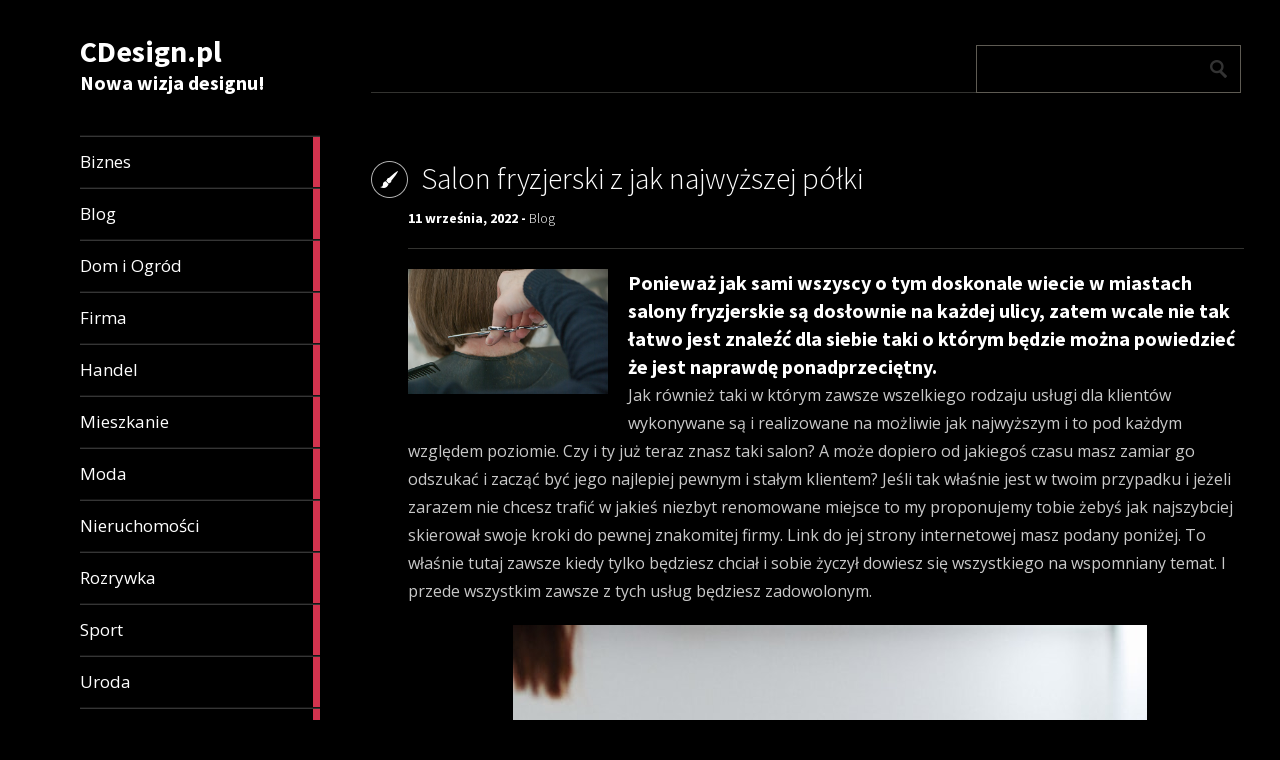

--- FILE ---
content_type: text/html; charset=UTF-8
request_url: https://cdesign.pl/salon-fryzjerski-z-jak-najwyzszej-polki/
body_size: 9676
content:
<!DOCTYPE html>
<html lang="pl-PL">
	<head>
		<meta charset="UTF-8" />
		<title>Salon fryzjerski z jak najwyższej półki - CDesign.pl</title>
		<meta name="viewport" content="width=device-width, initial-scale=1.0">

<!-- Google tag (gtag.js) -->
<script async src="https://www.googletagmanager.com/gtag/js?id=G-L8JGZ5F1RC"></script>
<script>
  window.dataLayer = window.dataLayer || [];
  function gtag(){dataLayer.push(arguments);}
  gtag('js', new Date());

  gtag('config', 'G-L8JGZ5F1RC');
</script>

		<link rel="profile" href="https://gmpg.org/xfn/11">
		<link rel="pingback" href="https://cdesign.pl/xmlrpc.php">

		<meta name='robots' content='index, follow, max-image-preview:large, max-snippet:-1, max-video-preview:-1' />

	<!-- This site is optimized with the Yoast SEO plugin v18.0 - https://yoast.com/wordpress/plugins/seo/ -->
	<title>Salon fryzjerski z jak najwyższej półki - CDesign.pl</title>
	<link rel="canonical" href="https://cdesign.pl/salon-fryzjerski-z-jak-najwyzszej-polki/" />
	<meta property="og:locale" content="pl_PL" />
	<meta property="og:type" content="article" />
	<meta property="og:title" content="Salon fryzjerski z jak najwyższej półki - CDesign.pl" />
	<meta property="og:description" content="Ponieważ jak sami wszyscy o tym doskonale wiecie w miastach salony fryzjerskie są dosłownie na każdej ulicy, zatem wcale nie tak łatwo jest znaleźć dla siebie taki o którym będzie można powiedzieć że jest naprawdę ponadprzeciętny. Jak również taki w którym zawsze wszelkiego rodzaju usługi dla klientów wykonywane są i realizowane na możliwie jak najwyższym [&hellip;]" />
	<meta property="og:url" content="https://cdesign.pl/salon-fryzjerski-z-jak-najwyzszej-polki/" />
	<meta property="og:site_name" content="CDesign.pl" />
	<meta property="article:published_time" content="2022-09-11T10:08:03+00:00" />
	<meta property="og:image" content="https://cdesign.pl/wp-content/uploads/2022/09/salon-fryzjerski-z-jak-najwyzszej-polki-img.jpg" />
	<meta property="og:image:width" content="640" />
	<meta property="og:image:height" content="400" />
	<meta property="og:image:type" content="image/jpeg" />
	<meta name="twitter:card" content="summary_large_image" />
	<meta name="twitter:label1" content="Napisane przez" />
	<meta name="twitter:data1" content="admin" />
	<meta name="twitter:label2" content="Szacowany czas czytania" />
	<meta name="twitter:data2" content="2 minuty" />
	<script type="application/ld+json" class="yoast-schema-graph">{"@context":"https://schema.org","@graph":[{"@type":"WebSite","@id":"https://cdesign.pl/#website","url":"https://cdesign.pl/","name":"CDesign.pl","description":"Nowa wizja designu!","potentialAction":[{"@type":"SearchAction","target":{"@type":"EntryPoint","urlTemplate":"https://cdesign.pl/?s={search_term_string}"},"query-input":"required name=search_term_string"}],"inLanguage":"pl-PL"},{"@type":"ImageObject","@id":"https://cdesign.pl/salon-fryzjerski-z-jak-najwyzszej-polki/#primaryimage","inLanguage":"pl-PL","url":"https://cdesign.pl/wp-content/uploads/2022/09/salon-fryzjerski-z-jak-najwyzszej-polki-img.jpg","contentUrl":"https://cdesign.pl/wp-content/uploads/2022/09/salon-fryzjerski-z-jak-najwyzszej-polki-img.jpg","width":640,"height":400},{"@type":"WebPage","@id":"https://cdesign.pl/salon-fryzjerski-z-jak-najwyzszej-polki/#webpage","url":"https://cdesign.pl/salon-fryzjerski-z-jak-najwyzszej-polki/","name":"Salon fryzjerski z jak najwyższej półki - CDesign.pl","isPartOf":{"@id":"https://cdesign.pl/#website"},"primaryImageOfPage":{"@id":"https://cdesign.pl/salon-fryzjerski-z-jak-najwyzszej-polki/#primaryimage"},"datePublished":"2022-09-11T10:08:03+00:00","dateModified":"2022-09-11T10:08:03+00:00","author":{"@id":"https://cdesign.pl/#/schema/person/17638e685027cad6dd349b8895b50b9b"},"breadcrumb":{"@id":"https://cdesign.pl/salon-fryzjerski-z-jak-najwyzszej-polki/#breadcrumb"},"inLanguage":"pl-PL","potentialAction":[{"@type":"ReadAction","target":["https://cdesign.pl/salon-fryzjerski-z-jak-najwyzszej-polki/"]}]},{"@type":"BreadcrumbList","@id":"https://cdesign.pl/salon-fryzjerski-z-jak-najwyzszej-polki/#breadcrumb","itemListElement":[{"@type":"ListItem","position":1,"name":"Strona główna","item":"https://cdesign.pl/"},{"@type":"ListItem","position":2,"name":"Salon fryzjerski z jak najwyższej półki"}]},{"@type":"Person","@id":"https://cdesign.pl/#/schema/person/17638e685027cad6dd349b8895b50b9b","name":"admin","image":{"@type":"ImageObject","@id":"https://cdesign.pl/#personlogo","inLanguage":"pl-PL","url":"https://secure.gravatar.com/avatar/a931100de13f5b18aa5b197ef55692be?s=96&d=mm&r=g","contentUrl":"https://secure.gravatar.com/avatar/a931100de13f5b18aa5b197ef55692be?s=96&d=mm&r=g","caption":"admin"},"url":"https://cdesign.pl/author/admin/"}]}</script>
	<!-- / Yoast SEO plugin. -->


<link rel='dns-prefetch' href='//fonts.googleapis.com' />
<link rel="alternate" type="application/rss+xml" title="CDesign.pl &raquo; Kanał z wpisami" href="https://cdesign.pl/feed/" />
<link rel="alternate" type="application/rss+xml" title="CDesign.pl &raquo; Kanał z komentarzami" href="https://cdesign.pl/comments/feed/" />
<script type="text/javascript">
window._wpemojiSettings = {"baseUrl":"https:\/\/s.w.org\/images\/core\/emoji\/14.0.0\/72x72\/","ext":".png","svgUrl":"https:\/\/s.w.org\/images\/core\/emoji\/14.0.0\/svg\/","svgExt":".svg","source":{"concatemoji":"https:\/\/cdesign.pl\/wp-includes\/js\/wp-emoji-release.min.js?ver=6.1.1"}};
/*! This file is auto-generated */
!function(e,a,t){var n,r,o,i=a.createElement("canvas"),p=i.getContext&&i.getContext("2d");function s(e,t){var a=String.fromCharCode,e=(p.clearRect(0,0,i.width,i.height),p.fillText(a.apply(this,e),0,0),i.toDataURL());return p.clearRect(0,0,i.width,i.height),p.fillText(a.apply(this,t),0,0),e===i.toDataURL()}function c(e){var t=a.createElement("script");t.src=e,t.defer=t.type="text/javascript",a.getElementsByTagName("head")[0].appendChild(t)}for(o=Array("flag","emoji"),t.supports={everything:!0,everythingExceptFlag:!0},r=0;r<o.length;r++)t.supports[o[r]]=function(e){if(p&&p.fillText)switch(p.textBaseline="top",p.font="600 32px Arial",e){case"flag":return s([127987,65039,8205,9895,65039],[127987,65039,8203,9895,65039])?!1:!s([55356,56826,55356,56819],[55356,56826,8203,55356,56819])&&!s([55356,57332,56128,56423,56128,56418,56128,56421,56128,56430,56128,56423,56128,56447],[55356,57332,8203,56128,56423,8203,56128,56418,8203,56128,56421,8203,56128,56430,8203,56128,56423,8203,56128,56447]);case"emoji":return!s([129777,127995,8205,129778,127999],[129777,127995,8203,129778,127999])}return!1}(o[r]),t.supports.everything=t.supports.everything&&t.supports[o[r]],"flag"!==o[r]&&(t.supports.everythingExceptFlag=t.supports.everythingExceptFlag&&t.supports[o[r]]);t.supports.everythingExceptFlag=t.supports.everythingExceptFlag&&!t.supports.flag,t.DOMReady=!1,t.readyCallback=function(){t.DOMReady=!0},t.supports.everything||(n=function(){t.readyCallback()},a.addEventListener?(a.addEventListener("DOMContentLoaded",n,!1),e.addEventListener("load",n,!1)):(e.attachEvent("onload",n),a.attachEvent("onreadystatechange",function(){"complete"===a.readyState&&t.readyCallback()})),(e=t.source||{}).concatemoji?c(e.concatemoji):e.wpemoji&&e.twemoji&&(c(e.twemoji),c(e.wpemoji)))}(window,document,window._wpemojiSettings);
</script>
<style type="text/css">
img.wp-smiley,
img.emoji {
	display: inline !important;
	border: none !important;
	box-shadow: none !important;
	height: 1em !important;
	width: 1em !important;
	margin: 0 0.07em !important;
	vertical-align: -0.1em !important;
	background: none !important;
	padding: 0 !important;
}
</style>
	<link rel='stylesheet' id='wp-block-library-css' href='https://cdesign.pl/wp-includes/css/dist/block-library/style.min.css?ver=6.1.1' type='text/css' media='all' />
<link rel='stylesheet' id='classic-theme-styles-css' href='https://cdesign.pl/wp-includes/css/classic-themes.min.css?ver=1' type='text/css' media='all' />
<style id='global-styles-inline-css' type='text/css'>
body{--wp--preset--color--black: #000000;--wp--preset--color--cyan-bluish-gray: #abb8c3;--wp--preset--color--white: #ffffff;--wp--preset--color--pale-pink: #f78da7;--wp--preset--color--vivid-red: #cf2e2e;--wp--preset--color--luminous-vivid-orange: #ff6900;--wp--preset--color--luminous-vivid-amber: #fcb900;--wp--preset--color--light-green-cyan: #7bdcb5;--wp--preset--color--vivid-green-cyan: #00d084;--wp--preset--color--pale-cyan-blue: #8ed1fc;--wp--preset--color--vivid-cyan-blue: #0693e3;--wp--preset--color--vivid-purple: #9b51e0;--wp--preset--gradient--vivid-cyan-blue-to-vivid-purple: linear-gradient(135deg,rgba(6,147,227,1) 0%,rgb(155,81,224) 100%);--wp--preset--gradient--light-green-cyan-to-vivid-green-cyan: linear-gradient(135deg,rgb(122,220,180) 0%,rgb(0,208,130) 100%);--wp--preset--gradient--luminous-vivid-amber-to-luminous-vivid-orange: linear-gradient(135deg,rgba(252,185,0,1) 0%,rgba(255,105,0,1) 100%);--wp--preset--gradient--luminous-vivid-orange-to-vivid-red: linear-gradient(135deg,rgba(255,105,0,1) 0%,rgb(207,46,46) 100%);--wp--preset--gradient--very-light-gray-to-cyan-bluish-gray: linear-gradient(135deg,rgb(238,238,238) 0%,rgb(169,184,195) 100%);--wp--preset--gradient--cool-to-warm-spectrum: linear-gradient(135deg,rgb(74,234,220) 0%,rgb(151,120,209) 20%,rgb(207,42,186) 40%,rgb(238,44,130) 60%,rgb(251,105,98) 80%,rgb(254,248,76) 100%);--wp--preset--gradient--blush-light-purple: linear-gradient(135deg,rgb(255,206,236) 0%,rgb(152,150,240) 100%);--wp--preset--gradient--blush-bordeaux: linear-gradient(135deg,rgb(254,205,165) 0%,rgb(254,45,45) 50%,rgb(107,0,62) 100%);--wp--preset--gradient--luminous-dusk: linear-gradient(135deg,rgb(255,203,112) 0%,rgb(199,81,192) 50%,rgb(65,88,208) 100%);--wp--preset--gradient--pale-ocean: linear-gradient(135deg,rgb(255,245,203) 0%,rgb(182,227,212) 50%,rgb(51,167,181) 100%);--wp--preset--gradient--electric-grass: linear-gradient(135deg,rgb(202,248,128) 0%,rgb(113,206,126) 100%);--wp--preset--gradient--midnight: linear-gradient(135deg,rgb(2,3,129) 0%,rgb(40,116,252) 100%);--wp--preset--duotone--dark-grayscale: url('#wp-duotone-dark-grayscale');--wp--preset--duotone--grayscale: url('#wp-duotone-grayscale');--wp--preset--duotone--purple-yellow: url('#wp-duotone-purple-yellow');--wp--preset--duotone--blue-red: url('#wp-duotone-blue-red');--wp--preset--duotone--midnight: url('#wp-duotone-midnight');--wp--preset--duotone--magenta-yellow: url('#wp-duotone-magenta-yellow');--wp--preset--duotone--purple-green: url('#wp-duotone-purple-green');--wp--preset--duotone--blue-orange: url('#wp-duotone-blue-orange');--wp--preset--font-size--small: 13px;--wp--preset--font-size--medium: 20px;--wp--preset--font-size--large: 36px;--wp--preset--font-size--x-large: 42px;--wp--preset--spacing--20: 0.44rem;--wp--preset--spacing--30: 0.67rem;--wp--preset--spacing--40: 1rem;--wp--preset--spacing--50: 1.5rem;--wp--preset--spacing--60: 2.25rem;--wp--preset--spacing--70: 3.38rem;--wp--preset--spacing--80: 5.06rem;}:where(.is-layout-flex){gap: 0.5em;}body .is-layout-flow > .alignleft{float: left;margin-inline-start: 0;margin-inline-end: 2em;}body .is-layout-flow > .alignright{float: right;margin-inline-start: 2em;margin-inline-end: 0;}body .is-layout-flow > .aligncenter{margin-left: auto !important;margin-right: auto !important;}body .is-layout-constrained > .alignleft{float: left;margin-inline-start: 0;margin-inline-end: 2em;}body .is-layout-constrained > .alignright{float: right;margin-inline-start: 2em;margin-inline-end: 0;}body .is-layout-constrained > .aligncenter{margin-left: auto !important;margin-right: auto !important;}body .is-layout-constrained > :where(:not(.alignleft):not(.alignright):not(.alignfull)){max-width: var(--wp--style--global--content-size);margin-left: auto !important;margin-right: auto !important;}body .is-layout-constrained > .alignwide{max-width: var(--wp--style--global--wide-size);}body .is-layout-flex{display: flex;}body .is-layout-flex{flex-wrap: wrap;align-items: center;}body .is-layout-flex > *{margin: 0;}:where(.wp-block-columns.is-layout-flex){gap: 2em;}.has-black-color{color: var(--wp--preset--color--black) !important;}.has-cyan-bluish-gray-color{color: var(--wp--preset--color--cyan-bluish-gray) !important;}.has-white-color{color: var(--wp--preset--color--white) !important;}.has-pale-pink-color{color: var(--wp--preset--color--pale-pink) !important;}.has-vivid-red-color{color: var(--wp--preset--color--vivid-red) !important;}.has-luminous-vivid-orange-color{color: var(--wp--preset--color--luminous-vivid-orange) !important;}.has-luminous-vivid-amber-color{color: var(--wp--preset--color--luminous-vivid-amber) !important;}.has-light-green-cyan-color{color: var(--wp--preset--color--light-green-cyan) !important;}.has-vivid-green-cyan-color{color: var(--wp--preset--color--vivid-green-cyan) !important;}.has-pale-cyan-blue-color{color: var(--wp--preset--color--pale-cyan-blue) !important;}.has-vivid-cyan-blue-color{color: var(--wp--preset--color--vivid-cyan-blue) !important;}.has-vivid-purple-color{color: var(--wp--preset--color--vivid-purple) !important;}.has-black-background-color{background-color: var(--wp--preset--color--black) !important;}.has-cyan-bluish-gray-background-color{background-color: var(--wp--preset--color--cyan-bluish-gray) !important;}.has-white-background-color{background-color: var(--wp--preset--color--white) !important;}.has-pale-pink-background-color{background-color: var(--wp--preset--color--pale-pink) !important;}.has-vivid-red-background-color{background-color: var(--wp--preset--color--vivid-red) !important;}.has-luminous-vivid-orange-background-color{background-color: var(--wp--preset--color--luminous-vivid-orange) !important;}.has-luminous-vivid-amber-background-color{background-color: var(--wp--preset--color--luminous-vivid-amber) !important;}.has-light-green-cyan-background-color{background-color: var(--wp--preset--color--light-green-cyan) !important;}.has-vivid-green-cyan-background-color{background-color: var(--wp--preset--color--vivid-green-cyan) !important;}.has-pale-cyan-blue-background-color{background-color: var(--wp--preset--color--pale-cyan-blue) !important;}.has-vivid-cyan-blue-background-color{background-color: var(--wp--preset--color--vivid-cyan-blue) !important;}.has-vivid-purple-background-color{background-color: var(--wp--preset--color--vivid-purple) !important;}.has-black-border-color{border-color: var(--wp--preset--color--black) !important;}.has-cyan-bluish-gray-border-color{border-color: var(--wp--preset--color--cyan-bluish-gray) !important;}.has-white-border-color{border-color: var(--wp--preset--color--white) !important;}.has-pale-pink-border-color{border-color: var(--wp--preset--color--pale-pink) !important;}.has-vivid-red-border-color{border-color: var(--wp--preset--color--vivid-red) !important;}.has-luminous-vivid-orange-border-color{border-color: var(--wp--preset--color--luminous-vivid-orange) !important;}.has-luminous-vivid-amber-border-color{border-color: var(--wp--preset--color--luminous-vivid-amber) !important;}.has-light-green-cyan-border-color{border-color: var(--wp--preset--color--light-green-cyan) !important;}.has-vivid-green-cyan-border-color{border-color: var(--wp--preset--color--vivid-green-cyan) !important;}.has-pale-cyan-blue-border-color{border-color: var(--wp--preset--color--pale-cyan-blue) !important;}.has-vivid-cyan-blue-border-color{border-color: var(--wp--preset--color--vivid-cyan-blue) !important;}.has-vivid-purple-border-color{border-color: var(--wp--preset--color--vivid-purple) !important;}.has-vivid-cyan-blue-to-vivid-purple-gradient-background{background: var(--wp--preset--gradient--vivid-cyan-blue-to-vivid-purple) !important;}.has-light-green-cyan-to-vivid-green-cyan-gradient-background{background: var(--wp--preset--gradient--light-green-cyan-to-vivid-green-cyan) !important;}.has-luminous-vivid-amber-to-luminous-vivid-orange-gradient-background{background: var(--wp--preset--gradient--luminous-vivid-amber-to-luminous-vivid-orange) !important;}.has-luminous-vivid-orange-to-vivid-red-gradient-background{background: var(--wp--preset--gradient--luminous-vivid-orange-to-vivid-red) !important;}.has-very-light-gray-to-cyan-bluish-gray-gradient-background{background: var(--wp--preset--gradient--very-light-gray-to-cyan-bluish-gray) !important;}.has-cool-to-warm-spectrum-gradient-background{background: var(--wp--preset--gradient--cool-to-warm-spectrum) !important;}.has-blush-light-purple-gradient-background{background: var(--wp--preset--gradient--blush-light-purple) !important;}.has-blush-bordeaux-gradient-background{background: var(--wp--preset--gradient--blush-bordeaux) !important;}.has-luminous-dusk-gradient-background{background: var(--wp--preset--gradient--luminous-dusk) !important;}.has-pale-ocean-gradient-background{background: var(--wp--preset--gradient--pale-ocean) !important;}.has-electric-grass-gradient-background{background: var(--wp--preset--gradient--electric-grass) !important;}.has-midnight-gradient-background{background: var(--wp--preset--gradient--midnight) !important;}.has-small-font-size{font-size: var(--wp--preset--font-size--small) !important;}.has-medium-font-size{font-size: var(--wp--preset--font-size--medium) !important;}.has-large-font-size{font-size: var(--wp--preset--font-size--large) !important;}.has-x-large-font-size{font-size: var(--wp--preset--font-size--x-large) !important;}
.wp-block-navigation a:where(:not(.wp-element-button)){color: inherit;}
:where(.wp-block-columns.is-layout-flex){gap: 2em;}
.wp-block-pullquote{font-size: 1.5em;line-height: 1.6;}
</style>
<link rel='stylesheet' id='rpt_front_style-css' href='https://cdesign.pl/wp-content/plugins/related-posts-thumbnails/assets/css/front.css?ver=1.9.0' type='text/css' media='all' />
<link rel='stylesheet' id='metro_creativex-style-css' href='https://cdesign.pl/wp-content/themes/metro-creativex/style.css?ver=6.1.1' type='text/css' media='all' />
<link rel='stylesheet' id='metro_creativex_opensans-font-css' href='//fonts.googleapis.com/css?family=Open+Sans%3A300italic%2C400italic%2C600italic%2C700italic%2C800italic%2C400%2C300%2C600%2C700%2C800&#038;ver=6.1.1' type='text/css' media='all' />
<link rel='stylesheet' id='metro_creativex_sourcesans-font-css' href='//fonts.googleapis.com/css?family=Source+Sans+Pro%3A200%2C300%2C400%2C600%2C700%2C900%2C200italic%2C300italic%2C400italic%2C600italic%2C700italic%2C900italic&#038;ver=6.1.1' type='text/css' media='all' />
<script type='text/javascript' src='https://cdesign.pl/wp-includes/js/jquery/jquery.min.js?ver=3.6.1' id='jquery-core-js'></script>
<script type='text/javascript' src='https://cdesign.pl/wp-includes/js/jquery/jquery-migrate.min.js?ver=3.3.2' id='jquery-migrate-js'></script>
<link rel="https://api.w.org/" href="https://cdesign.pl/wp-json/" /><link rel="alternate" type="application/json" href="https://cdesign.pl/wp-json/wp/v2/posts/2026" /><link rel="EditURI" type="application/rsd+xml" title="RSD" href="https://cdesign.pl/xmlrpc.php?rsd" />
<link rel="wlwmanifest" type="application/wlwmanifest+xml" href="https://cdesign.pl/wp-includes/wlwmanifest.xml" />
<meta name="generator" content="WordPress 6.1.1" />
<link rel='shortlink' href='https://cdesign.pl/?p=2026' />
<link rel="alternate" type="application/json+oembed" href="https://cdesign.pl/wp-json/oembed/1.0/embed?url=https%3A%2F%2Fcdesign.pl%2Fsalon-fryzjerski-z-jak-najwyzszej-polki%2F" />
<link rel="alternate" type="text/xml+oembed" href="https://cdesign.pl/wp-json/oembed/1.0/embed?url=https%3A%2F%2Fcdesign.pl%2Fsalon-fryzjerski-z-jak-najwyzszej-polki%2F&#038;format=xml" />
			<style>
			#related_posts_thumbnails li{
				border-right: 1px solid #dddddd;
				background-color: #ffffff			}
			#related_posts_thumbnails li:hover{
				background-color: #eeeeee;
			}
			.relpost_content{
				font-size:	12px;
				color: 		#333333;
			}
			.relpost-block-single{
				background-color: #ffffff;
				border-right: 1px solid  #dddddd;
				border-left: 1px solid  #dddddd;
				margin-right: -1px;
			}
			.relpost-block-single:hover{
				background-color: #eeeeee;
			}
		</style>

		</head>
	<body class="post-template-default single single-post postid-2026 single-format-standard">
		
	<header class="header">
						<div id="logo">
				
				
				<div class="header-logo-wrap"><h1 class='site-title'><a href='https://cdesign.pl/' title='CDesign.pl' rel='home'>CDesign.pl</a></h1><h2 class='site-description'>Nowa wizja designu!</h2></div>			</div><!-- /logo -->
			<div class="openmenuresp">Menu</div>
						<div class="navrespgradient"></div>
				
	<nav>
		
				<a href="https://cdesign.pl/biznes/" class="color-code" title="Biznes">
					<span>Biznes</span>
					<div class="read bg-code">
						<p>278</p><span>articles</span>
					</div>
				</a>
				<a href="https://cdesign.pl/blog/" class="color-code" title="Blog">
					<span>Blog</span>
					<div class="read bg-code">
						<p>338</p><span>articles</span>
					</div>
				</a>
				<a href="https://cdesign.pl/dom-i-ogrod/" class="color-code" title="Dom i Ogród">
					<span>Dom i Ogród</span>
					<div class="read bg-code">
						<p>38</p><span>articles</span>
					</div>
				</a>
				<a href="https://cdesign.pl/firma/" class="color-code" title="Firma">
					<span>Firma</span>
					<div class="read bg-code">
						<p>7</p><span>articles</span>
					</div>
				</a>
				<a href="https://cdesign.pl/handel/" class="color-code" title="Handel">
					<span>Handel</span>
					<div class="read bg-code">
						<p>47</p><span>articles</span>
					</div>
				</a>
				<a href="https://cdesign.pl/mieszkanie/" class="color-code" title="Mieszkanie">
					<span>Mieszkanie</span>
					<div class="read bg-code">
						<p>14</p><span>articles</span>
					</div>
				</a>
				<a href="https://cdesign.pl/moda/" class="color-code" title="Moda">
					<span>Moda</span>
					<div class="read bg-code">
						<p>26</p><span>articles</span>
					</div>
				</a>
				<a href="https://cdesign.pl/nieruchomosci/" class="color-code" title="Nieruchomości">
					<span>Nieruchomości</span>
					<div class="read bg-code">
						<p>14</p><span>articles</span>
					</div>
				</a>
				<a href="https://cdesign.pl/rozrywka/" class="color-code" title="Rozrywka">
					<span>Rozrywka</span>
					<div class="read bg-code">
						<p>19</p><span>articles</span>
					</div>
				</a>
				<a href="https://cdesign.pl/sport/" class="color-code" title="Sport">
					<span>Sport</span>
					<div class="read bg-code">
						<p>6</p><span>articles</span>
					</div>
				</a>
				<a href="https://cdesign.pl/uroda/" class="color-code" title="Uroda">
					<span>Uroda</span>
					<div class="read bg-code">
						<p>17</p><span>articles</span>
					</div>
				</a>
				<a href="https://cdesign.pl/zdrowie/" class="color-code" title="Zdrowie">
					<span>Zdrowie</span>
					<div class="read bg-code">
						<p>22</p><span>articles</span>
					</div>
				</a>	</nav>
	
	<div class="left-sidebar sidebar-desktop">
		<aside id="search-2" class="widget widget_search"><form role="search" method="get" action="https://cdesign.pl/">
	<input type="text" class="searchtext" value="" name="s" title="Szukaj:">
	<input type="submit" class="searchbutton" value=" ">
</form>
</aside><br style="clear:both">
		<aside id="recent-posts-2" class="widget widget_recent_entries">
		<h3 class="widget-title">Najciekawsze artykuły</h3>
		<ul>
											<li>
					<a href="https://cdesign.pl/zalety-stosowania-myjek-warsztatowych/">Zalety stosowania myjek warsztatowych</a>
									</li>
											<li>
					<a href="https://cdesign.pl/jak-dobrac-firany-do-stylu-pomieszczenia/">Jak dobrać firany do stylu pomieszczenia</a>
									</li>
											<li>
					<a href="https://cdesign.pl/mieszkanie-30m%c2%b2-w-lublinie-jak-zaprojektowac-funkcjonalna-i-wygodna-przestrzen/">Mieszkanie 30m² w Lublinie: jak zaprojektować funkcjonalną i wygodną przestrzeń?</a>
									</li>
											<li>
					<a href="https://cdesign.pl/jak-tworzyc-skuteczne-kampanie-social-media/">Jak tworzyć skuteczne kampanie social media</a>
									</li>
											<li>
					<a href="https://cdesign.pl/kiedy-warto-zamknac-fundusz-inwestycyjny-z-mala-strata/">Kiedy warto zamknąć fundusz inwestycyjny z małą stratą?</a>
									</li>
											<li>
					<a href="https://cdesign.pl/szybkie-i-efektywne-badania-techniczne-w-stacji-kontroli-pojazdow-skp-gdansk/">Szybkie i efektywne badania techniczne w Stacji Kontroli Pojazdów SKP Gdańsk</a>
									</li>
											<li>
					<a href="https://cdesign.pl/planowanie-finansowe-po-rozwodzie-rozstaniu/">Planowanie finansowe po rozwodzie/rozstaniu</a>
									</li>
											<li>
					<a href="https://cdesign.pl/rodzaje-chmur-obliczeniowych-prywatna-publiczna-czy-hybrydowa/">Rodzaje chmur obliczeniowych – prywatna, publiczna czy hybrydowa?</a>
									</li>
											<li>
					<a href="https://cdesign.pl/alternatywy-dla-flufenacetu-ktore-warto-znac-przed-nowym-sezonem/">Alternatywy dla flufenacetu, które warto znać przed nowym sezonem</a>
									</li>
											<li>
					<a href="https://cdesign.pl/zezwolenie-na-sprzedaz-alkoholu-w-malej-gastronomii-jakie-wymogi-musisz-spelnic/">Zezwolenie na sprzedaż alkoholu w małej gastronomii – jakie wymogi musisz spełnić?</a>
									</li>
											<li>
					<a href="https://cdesign.pl/swetry-damskie-nieodlaczny-element-kobiecej-mody/">Swetry damskie – nieodłączny element kobiecej mody</a>
									</li>
					</ul>

		</aside><br style="clear:both"><aside id="relatedpoststhumbnailswidget-2" class="widget relpoststh_widget"><h3 class="widget-title">Podobne artykuły</h3><!-- relpost-thumb-wrapper --><div class="relpost-thumb-wrapper"><!-- filter-class --><div class="relpost-thumb-container"><div style="clear: both"></div><div style="clear: both"></div><!-- relpost-block-container --><div class="relpost-block-container"><a href="https://cdesign.pl/ciekawie-prezentujaca-sie-sukienka-do-karmienia/"class="relpost-block-single" ><div class="relpost-custom-block-single" style="width: 150px; height: 225px;"><div class="relpost-block-single-image" alt="Ciekawie prezentująca się sukienka do karmienia" style="background: transparent url(https://cdesign.pl/wp-content/uploads/2020/09/karmienie-bluo-kar-51-150x150.jpg) no-repeat scroll 0% 0%; width: 150px; height: 150px;"></div><div class="relpost-block-single-text"  style="font-family: Arial;  font-size: 12px;  color: #333333;">Ciekawie prezentująca się sukienka do karmienia</div></div></a><a href="https://cdesign.pl/poprawianie-jakosci-wody-przy-pomocy-profesjonalistow/"class="relpost-block-single" ><div class="relpost-custom-block-single" style="width: 150px; height: 225px;"><div class="relpost-block-single-image" alt="Poprawianie jakości wody przy pomocy profesjonalistów" style="background: transparent url(https://cdesign.pl/wp-content/uploads/2022/03/poprawianie-jakosci-wody-przy-pomocy-profesjonalistow-img-150x150.jpg) no-repeat scroll 0% 0%; width: 150px; height: 150px;"></div><div class="relpost-block-single-text"  style="font-family: Arial;  font-size: 12px;  color: #333333;">Poprawianie jakości wody przy pomocy profesjonalistów</div></div></a><a href="https://cdesign.pl/o-jakim-aparacie-ortodontycznym-w-tej-chwili-marzycie/"class="relpost-block-single" ><div class="relpost-custom-block-single" style="width: 150px; height: 225px;"><div class="relpost-block-single-image" alt="O jakim aparacie ortodontycznym w tej chwili marzycie?" style="background: transparent url(https://cdesign.pl/wp-content/uploads/2022/03/o-jakim-aparacie-ortodontycznym-w-tej-chwili-marzycie-img-150x150.jpg) no-repeat scroll 0% 0%; width: 150px; height: 150px;"></div><div class="relpost-block-single-text"  style="font-family: Arial;  font-size: 12px;  color: #333333;">O jakim aparacie ortodontycznym w tej chwili marzycie?</div></div></a><a href="https://cdesign.pl/zakopane-poza-sezonem-dlaczego-warto-wynajac-apartament-jesienia/"class="relpost-block-single" ><div class="relpost-custom-block-single" style="width: 150px; height: 225px;"><div class="relpost-block-single-image" alt="Zakopane poza sezonem – dlaczego warto wynająć apartament jesienią?" style="background: transparent url(https://cdesign.pl/wp-content/uploads/2025/07/zakopane-poza-sezonem-–-dlaczego-warto-wynajac-apartament-jesienia-img-150x150.jpg) no-repeat scroll 0% 0%; width: 150px; height: 150px;"></div><div class="relpost-block-single-text"  style="font-family: Arial;  font-size: 12px;  color: #333333;">Zakopane poza sezonem – dlaczego warto wynająć apartament jesienią?</div></div></a><a href="https://cdesign.pl/udany-i-konkretny-wyjazd-firmowy/"class="relpost-block-single" ><div class="relpost-custom-block-single" style="width: 150px; height: 225px;"><div class="relpost-block-single-image" alt="Udany i konkretny wyjazd firmowy" style="background: transparent url(https://cdesign.pl/wp-content/uploads/2023/01/udany-i-konkretny-wyjazd-firmowy-img-150x150.jpg) no-repeat scroll 0% 0%; width: 150px; height: 150px;"></div><div class="relpost-block-single-text"  style="font-family: Arial;  font-size: 12px;  color: #333333;">Udany i konkretny wyjazd firmowy</div></div></a><a href="https://cdesign.pl/jakie-woski-zakupic-do-swojego-domu/"class="relpost-block-single" ><div class="relpost-custom-block-single" style="width: 150px; height: 225px;"><div class="relpost-block-single-image" alt="Jakie woski zakupić do swojego domu?" style="background: transparent url(https://cdesign.pl/wp-content/uploads/2021/07/jakie-woski-zakupic-do-swojego-domu-img-150x150.jpg) no-repeat scroll 0% 0%; width: 150px; height: 150px;"></div><div class="relpost-block-single-text"  style="font-family: Arial;  font-size: 12px;  color: #333333;">Jakie woski zakupić do swojego domu?</div></div></a></div><!-- close relpost-block-container --><div style="clear: both"></div></div><!-- close filter class --></div><!-- close relpost-thumb-wrapper --></aside><br style="clear:both">	</div>		
<div id="social"></div>	</header>
		<div id="topside">
			<div class="pages">
				<div class="menu"></div>
			</div><!--/pages-->

			<div id="searchform">
				<form role="search" method="get" action="https://cdesign.pl/">
	<input type="text" class="searchtext" value="" name="s" title="Szukaj:">
	<input type="submit" class="searchbutton" value=" ">
</form>
			</div><!--/searchform-->

			<div class="clearfix"></div>

		<h1 class="insidepost" style="background-image:url(
	https://cdesign.pl/wp-content/themes/metro-creativex/images/pt_standard.png	);">Salon fryzjerski z jak najwyższej półki</h1>
	<div class="insidepost_date">11 września, 2022 - <a href="https://cdesign.pl/blog/" rel="category tag">Blog</a></div>		
	</div><!--/topside-->
		<div id="content">
		<div class="post">
			<div class="post_img"><img src=https://cdesign.pl/wp-content/uploads/2022/09/salon-fryzjerski-z-jak-najwyzszej-polki-img.jpg alt="Salon fryzjerski z jak najwyższej półki"></div><h3>Ponieważ jak sami wszyscy o tym doskonale wiecie w miastach salony fryzjerskie są dosłownie na każdej ulicy, zatem wcale nie tak łatwo jest znaleźć dla siebie taki o którym będzie można powiedzieć że jest naprawdę ponadprzeciętny.</h3>
<p>Jak również taki w którym zawsze wszelkiego rodzaju usługi dla klientów wykonywane są i realizowane na możliwie jak najwyższym i to pod każdym względem poziomie. Czy i ty już teraz znasz taki salon? A może dopiero od jakiegoś czasu masz zamiar go odszukać i zacząć być jego najlepiej pewnym i stałym klientem? Jeśli tak właśnie jest w twoim przypadku i jeżeli zarazem nie chcesz trafić w jakieś niezbyt renomowane miejsce to my proponujemy tobie żebyś jak najszybciej skierował swoje kroki do pewnej znakomitej firmy. Link do jej strony internetowej masz podany poniżej. To właśnie tutaj zawsze kiedy tylko będziesz chciał i sobie życzył dowiesz się wszystkiego na wspomniany temat. I przede wszystkim zawsze z tych usług będziesz zadowolonym. </p>
<p><img decoding="async" class="aligncenter" src="https://cdesign.pl/wp-content/uploads/2022/09/salon-fryzjerski-z-jak-najwyzszej-polki-img-1.jpg" alt="Salon fryzjerski z jak najwyższej półki"></p>
<h2>Nowoczesne fryzjerstwo w znakomitym salonie </p>
</h2>
<p>Tutaj czyli w tym salonie o którym tobie opowiadamy zawsze będziesz poddany jak najbardziej fachowym i przede wszystkim jak najbardziej renomowanym zabiegom. I wierzymy ze zawsze będziesz z nich zadowolonym. Dojdą także dla ciebie zabiegi które można nazwać jak najbardziej nowoczesnymi. Czy zatem już wiesz o której firmie opowiadamy? Czy już że się tak wyrazimy sam wiesz jak do nie trafić? Jeżeli jednak jeszcze nie to link do jej strony internetowej masz podany poniżej. Nie czekaj zatem i nie zwlekaj lecz jak najszybciej zostań jej stałym i przede wszystkim jak najbardziej pewnym klientem. </p>
<p>A my nie wątpimy w to że tak się niebawem stanie. Nie czekaj zatem i nie zwlekaj lecz możliwie jak najszybciej skieruj swoje kroki do tego znakomitego salony fryzjerskiego którym to jak pewnie już sam o tym wiesz jest <a href="https://skaczmarzyk.pl/stylista-fryzur/">https://skaczmarzyk.pl/stylista-fryzur/</a>. Profesjonalizm i szeroko rozumiane zawodowstwo tego salonu jest widoczne już na jego stronie internetowej. Będzie zatem znakomicie dla ciebie jeżeli już teraz przekonasz się o tym naocznie i to jak najszybciej.</p>
<!-- relpost-thumb-wrapper --><div class="relpost-thumb-wrapper"><!-- filter-class --><div class="relpost-thumb-container"><h3>Podobne artykuły:</h3><div style="clear: both"></div><div style="clear: both"></div><!-- relpost-block-container --><div class="relpost-block-container"><a href="https://cdesign.pl/kremy-i-zele-cbd/"class="relpost-block-single" ><div class="relpost-custom-block-single" style="width: 150px; height: 225px;"><div class="relpost-block-single-image" alt="Kremy i żele CBD" style="background: transparent url(https://cdesign.pl/wp-content/uploads/2020/10/1200-800-32-150x150.jpg) no-repeat scroll 0% 0%; width: 150px; height: 150px;"></div><div class="relpost-block-single-text"  style="font-family: Arial;  font-size: 12px;  color: #333333;">Kremy i żele CBD</div></div></a><a href="https://cdesign.pl/wyjatkowe-plytki-o-fakturze-desek-drewnianych-lub-kamienia/"class="relpost-block-single" ><div class="relpost-custom-block-single" style="width: 150px; height: 225px;"><div class="relpost-block-single-image" alt="Wyjątkowe płytki o fakturze desek drewnianych lub kamienia" style="background: transparent url(https://cdesign.pl/wp-content/uploads/2021/03/wyjatkowe-plytki-o-fakturze-desek-drewnianych-lub-kamienia-img-150x150.jpg) no-repeat scroll 0% 0%; width: 150px; height: 150px;"></div><div class="relpost-block-single-text"  style="font-family: Arial;  font-size: 12px;  color: #333333;">Wyjątkowe płytki o fakturze desek drewnianych lub kamienia</div></div></a><a href="https://cdesign.pl/blask-metalu-w-domu-plytki-inspirowane-miedzia-i-stala/"class="relpost-block-single" ><div class="relpost-custom-block-single" style="width: 150px; height: 225px;"><div class="relpost-block-single-image" alt="Blask metalu w domu – płytki inspirowane miedzią i stalą" style="background: transparent url(https://cdesign.pl/wp-content/uploads/2025/10/blask-metalu-w-domu-–-plytki-inspirowane-miedzia-i-stala-img-150x150.webp) no-repeat scroll 0% 0%; width: 150px; height: 150px;"></div><div class="relpost-block-single-text"  style="font-family: Arial;  font-size: 12px;  color: #333333;">Blask metalu w domu – płytki inspirowane miedzią i stalą</div></div></a><a href="https://cdesign.pl/produkty-dostepne-w-ofertach-hurtowni-rybnych/"class="relpost-block-single" ><div class="relpost-custom-block-single" style="width: 150px; height: 225px;"><div class="relpost-block-single-image" alt="Produkty dostępne w ofertach hurtowni rybnych" style="background: transparent url(https://cdesign.pl/wp-content/uploads/2022/06/produkty-dostepne-w-ofertach-hurtowni-rybnych-img-150x150.jpg) no-repeat scroll 0% 0%; width: 150px; height: 150px;"></div><div class="relpost-block-single-text"  style="font-family: Arial;  font-size: 12px;  color: #333333;">Produkty dostępne w ofertach hurtowni rybnych</div></div></a><a href="https://cdesign.pl/najwazniejsze-zalety-profesjonalnych-sklepow-z-materacami/"class="relpost-block-single" ><div class="relpost-custom-block-single" style="width: 150px; height: 225px;"><div class="relpost-block-single-image" alt="Najważniejsze zalety profesjonalnych sklepów z materacami" style="background: transparent url(https://cdesign.pl/wp-content/uploads/2022/05/najwazniejsze-zalety-profesjonalnych-sklepow-z-materacami-img-150x150.jpg) no-repeat scroll 0% 0%; width: 150px; height: 150px;"></div><div class="relpost-block-single-text"  style="font-family: Arial;  font-size: 12px;  color: #333333;">Najważniejsze zalety profesjonalnych sklepów z materacami</div></div></a><a href="https://cdesign.pl/jakie-zabiegi-odmladzajace-sa-obecnie-popularne/"class="relpost-block-single" ><div class="relpost-custom-block-single" style="width: 150px; height: 225px;"><div class="relpost-block-single-image" alt="Jakie zabiegi odmładzające są obecnie popularne" style="background: transparent url(https://cdesign.pl/wp-content/uploads/2021/09/jakie-zabiegi-odmladzajace-sa-obecnie-popularne-img-150x150.jpg) no-repeat scroll 0% 0%; width: 150px; height: 150px;"></div><div class="relpost-block-single-text"  style="font-family: Arial;  font-size: 12px;  color: #333333;">Jakie zabiegi odmładzające są obecnie popularne</div></div></a></div><!-- close relpost-block-container --><div style="clear: both"></div></div><!-- close filter class --></div><!-- close relpost-thumb-wrapper -->			<div class="clearfix"></div>
			
		</div><!--/post-->
				<div id="comments">
			</div><!--/comments-->
<div class="clearfix"></div>
	</div><!-- /content -->
		<div class="left-sidebar sidebar-mobile">
			<aside id="search-2" class="widget widget_search"><form role="search" method="get" action="https://cdesign.pl/">
	<input type="text" class="searchtext" value="" name="s" title="Szukaj:">
	<input type="submit" class="searchbutton" value=" ">
</form>
</aside><br style="clear:both">
		<aside id="recent-posts-2" class="widget widget_recent_entries">
		<h3 class="widget-title">Najciekawsze artykuły</h3>
		<ul>
											<li>
					<a href="https://cdesign.pl/zalety-stosowania-myjek-warsztatowych/">Zalety stosowania myjek warsztatowych</a>
									</li>
											<li>
					<a href="https://cdesign.pl/jak-dobrac-firany-do-stylu-pomieszczenia/">Jak dobrać firany do stylu pomieszczenia</a>
									</li>
											<li>
					<a href="https://cdesign.pl/mieszkanie-30m%c2%b2-w-lublinie-jak-zaprojektowac-funkcjonalna-i-wygodna-przestrzen/">Mieszkanie 30m² w Lublinie: jak zaprojektować funkcjonalną i wygodną przestrzeń?</a>
									</li>
											<li>
					<a href="https://cdesign.pl/jak-tworzyc-skuteczne-kampanie-social-media/">Jak tworzyć skuteczne kampanie social media</a>
									</li>
											<li>
					<a href="https://cdesign.pl/kiedy-warto-zamknac-fundusz-inwestycyjny-z-mala-strata/">Kiedy warto zamknąć fundusz inwestycyjny z małą stratą?</a>
									</li>
											<li>
					<a href="https://cdesign.pl/szybkie-i-efektywne-badania-techniczne-w-stacji-kontroli-pojazdow-skp-gdansk/">Szybkie i efektywne badania techniczne w Stacji Kontroli Pojazdów SKP Gdańsk</a>
									</li>
											<li>
					<a href="https://cdesign.pl/planowanie-finansowe-po-rozwodzie-rozstaniu/">Planowanie finansowe po rozwodzie/rozstaniu</a>
									</li>
											<li>
					<a href="https://cdesign.pl/rodzaje-chmur-obliczeniowych-prywatna-publiczna-czy-hybrydowa/">Rodzaje chmur obliczeniowych – prywatna, publiczna czy hybrydowa?</a>
									</li>
											<li>
					<a href="https://cdesign.pl/alternatywy-dla-flufenacetu-ktore-warto-znac-przed-nowym-sezonem/">Alternatywy dla flufenacetu, które warto znać przed nowym sezonem</a>
									</li>
											<li>
					<a href="https://cdesign.pl/zezwolenie-na-sprzedaz-alkoholu-w-malej-gastronomii-jakie-wymogi-musisz-spelnic/">Zezwolenie na sprzedaż alkoholu w małej gastronomii – jakie wymogi musisz spełnić?</a>
									</li>
											<li>
					<a href="https://cdesign.pl/swetry-damskie-nieodlaczny-element-kobiecej-mody/">Swetry damskie – nieodłączny element kobiecej mody</a>
									</li>
					</ul>

		</aside><br style="clear:both"><aside id="relatedpoststhumbnailswidget-2" class="widget relpoststh_widget"><h3 class="widget-title">Podobne artykuły</h3><!-- relpost-thumb-wrapper --><div class="relpost-thumb-wrapper"><!-- filter-class --><div class="relpost-thumb-container"><div style="clear: both"></div><div style="clear: both"></div><!-- relpost-block-container --><div class="relpost-block-container"><a href="https://cdesign.pl/wyjatkowa-jura-krakowsko-czestochowska-domy-do-wynajecia/"class="relpost-block-single" ><div class="relpost-custom-block-single" style="width: 150px; height: 225px;"><div class="relpost-block-single-image" alt="Wyjątkowa jura krakowsko częstochowska domy do wynajęcia" style="background: transparent url(https://cdesign.pl/wp-content/uploads/2021/03/wyjatkowa-jura-krakowsko-czestochowska-domy-do-wynajecia-img-150x150.jpg) no-repeat scroll 0% 0%; width: 150px; height: 150px;"></div><div class="relpost-block-single-text"  style="font-family: Arial;  font-size: 12px;  color: #333333;">Wyjątkowa jura krakowsko częstochowska domy do wynajęcia</div></div></a><a href="https://cdesign.pl/zakopane-poza-sezonem-dlaczego-warto-wynajac-apartament-jesienia/"class="relpost-block-single" ><div class="relpost-custom-block-single" style="width: 150px; height: 225px;"><div class="relpost-block-single-image" alt="Zakopane poza sezonem – dlaczego warto wynająć apartament jesienią?" style="background: transparent url(https://cdesign.pl/wp-content/uploads/2025/07/zakopane-poza-sezonem-–-dlaczego-warto-wynajac-apartament-jesienia-img-150x150.jpg) no-repeat scroll 0% 0%; width: 150px; height: 150px;"></div><div class="relpost-block-single-text"  style="font-family: Arial;  font-size: 12px;  color: #333333;">Zakopane poza sezonem – dlaczego warto wynająć apartament jesienią?</div></div></a><a href="https://cdesign.pl/co-warto-wiedziec-o-szafie-do-zabudowy/"class="relpost-block-single" ><div class="relpost-custom-block-single" style="width: 150px; height: 225px;"><div class="relpost-block-single-image" alt="Co warto wiedzieć o szafie do zabudowy?" style="background: transparent url(https://cdesign.pl/wp-content/uploads/2024/11/szafa-w-zabudowie-150x150.webp) no-repeat scroll 0% 0%; width: 150px; height: 150px;"></div><div class="relpost-block-single-text"  style="font-family: Arial;  font-size: 12px;  color: #333333;">Co warto wiedzieć o szafie do zabudowy?</div></div></a><a href="https://cdesign.pl/aktualnie-szukasz-zaslon-lub-firanki/"class="relpost-block-single" ><div class="relpost-custom-block-single" style="width: 150px; height: 225px;"><div class="relpost-block-single-image" alt="Aktualnie szukasz zasłon lub firanki?" style="background: transparent url(https://cdesign.pl/wp-content/uploads/2020/10/2020-10-21_14-02-06-150x150.jpg) no-repeat scroll 0% 0%; width: 150px; height: 150px;"></div><div class="relpost-block-single-text"  style="font-family: Arial;  font-size: 12px;  color: #333333;">Aktualnie szukasz zasłon lub firanki?</div></div></a><a href="https://cdesign.pl/do-czego-jest-potrzebna-licencja-na-busy/"class="relpost-block-single" ><div class="relpost-custom-block-single" style="width: 150px; height: 225px;"><div class="relpost-block-single-image" alt="Do czego jest potrzebna licencja na busy" style="background: transparent url(https://cdesign.pl/wp-content/uploads/2023/07/do-czego-jest-potrzebna-licencja-na-busy-img-150x150.jpg) no-repeat scroll 0% 0%; width: 150px; height: 150px;"></div><div class="relpost-block-single-text"  style="font-family: Arial;  font-size: 12px;  color: #333333;">Do czego jest potrzebna licencja na busy</div></div></a><a href="https://cdesign.pl/taras-z-plyt-betonowych-krok-po-kroku-jak-zaplanowac-inwestycje/"class="relpost-block-single" ><div class="relpost-custom-block-single" style="width: 150px; height: 225px;"><div class="relpost-block-single-image" alt="Taras z płyt betonowych – krok po kroku jak zaplanować inwestycję" style="background: transparent url(https://cdesign.pl/wp-content/uploads/2025/10/taras-z-plyt-betonowych-–-krok-po-kroku-jak-zaplanowac-inwestycje-img-150x150.webp) no-repeat scroll 0% 0%; width: 150px; height: 150px;"></div><div class="relpost-block-single-text"  style="font-family: Arial;  font-size: 12px;  color: #333333;">Taras z płyt betonowych – krok po kroku jak zaplanować inwestycję</div></div></a></div><!-- close relpost-block-container --><div style="clear: both"></div></div><!-- close filter class --></div><!-- close relpost-thumb-wrapper --></aside><br style="clear:both">		</div>

		<div class="clearfix"></div>
		<footer>
			<span class="alignleft">&copy; 2026 <a href="https://cdesign.pl" title="CDesign.pl">CDesign.pl</a><span> &mdash; Stworzone przez <a href="http://www.wordpress.org">WordPress</a></span></span><br\>
			<span class="alignright">Szablon <a rel="nofollow" target="_blank" href="https://themeisle.com/themes/metrox/">ThemeIsle</a> </span>
			
			</footer>
	<script type='text/javascript' src='https://cdesign.pl/wp-content/themes/metro-creativex/js/script.js?ver=1.0' id='metro_creativex_jscript-js'></script>
<script type='text/javascript' src='https://cdesign.pl/wp-content/themes/metro-creativex/js/jquery.carouFredSel-6.1.0.js?ver=6.1' id='metro_creativex_carouFredSel-js'></script>
 <style type="text/css"> .left-sidebar li a:hover, #content article .post_content a:hover, a:hover { color: #dd9933 !important; }</style>	<script defer src="https://static.cloudflareinsights.com/beacon.min.js/vcd15cbe7772f49c399c6a5babf22c1241717689176015" integrity="sha512-ZpsOmlRQV6y907TI0dKBHq9Md29nnaEIPlkf84rnaERnq6zvWvPUqr2ft8M1aS28oN72PdrCzSjY4U6VaAw1EQ==" data-cf-beacon='{"version":"2024.11.0","token":"74b0cdbc6b7a4ef3bccaed21b5383745","r":1,"server_timing":{"name":{"cfCacheStatus":true,"cfEdge":true,"cfExtPri":true,"cfL4":true,"cfOrigin":true,"cfSpeedBrain":true},"location_startswith":null}}' crossorigin="anonymous"></script>
</body>
</html>
